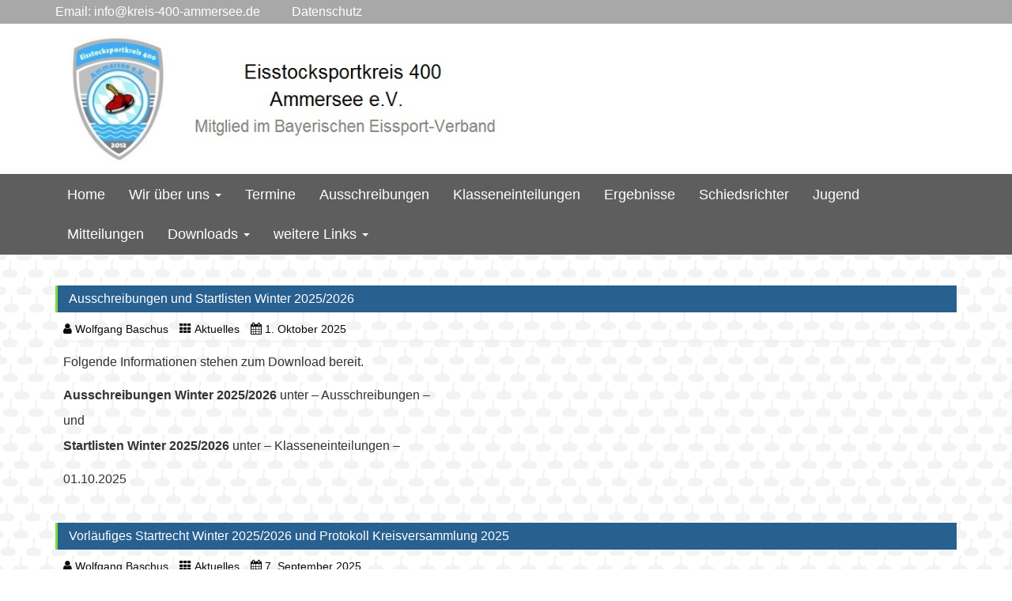

--- FILE ---
content_type: text/css
request_url: https://kreis-400-ammersee.de/wp-content/uploads/maxmegamenu/style.css?ver=aac37e
body_size: 144
content:
@charset "UTF-8";

/** THIS FILE IS AUTOMATICALLY GENERATED - DO NOT MAKE MANUAL EDITS! **/
/** Custom CSS should be added to Mega Menu > Menu Themes > Custom Styling **/

.mega-menu-last-modified-1750645502 { content: 'Monday 23rd June 2025 02:25:02 UTC'; }

.wp-block {}

--- FILE ---
content_type: text/css
request_url: https://kreis-400-ammersee.de/wp-content/themes/seopress/style.css?ver=5.1.0
body_size: 417
content:
/*
Theme Name: SEOPress
Description: SEOPress is a MultiPurpose, Responsive and Customizable WordPres Theme. This is #PRO version.
Version: 5.1.0
Author: EWP Theme
Author URI: http://ewptheme.com
Theme URI: http://seopress-pro.ewptheme.com/
License: GNU General Public License v2 or later
License URI: http://www.gnu.org/licenses/gpl-2.0.html
Tags: one-column, two-columns, right-sidebar, grid-layout, custom-background, custom-colors, custom-header, custom-logo, custom-menu, editor-style, featured-images, footer-widgets, flexible-header, full-width-template, microformats, post-formats, sticky-post, theme-options, threaded-comments, translation-ready, e-commerce, blog, portfolio
Text Domain: seopress
*/

/*
* Do not write your css code here instead use Dashboard > Appearance > Customize > Additional CSS option.
*/

--- FILE ---
content_type: application/javascript
request_url: https://kreis-400-ammersee.de/wp-content/themes/seopress/js/script.js?ver=5.1.0
body_size: 120
content:
( function( $ ) {
	$(document).ready(function() {
			
		//Add img-responsive class to all images
		 $('body img').addClass("img-responsive");
		 //Add img-responsive class to all images END

		// Handle drop down toggle
		$( "p.dropdowntoggle" ).click(function() {
			if( $(this).parent('li').hasClass('dd-this-open') )
			{
				$(this).parent('li').removeClass('dd-this-open');
			}
			else
			{
				$(this).parent('li').addClass('dd-this-open');
			}

			return false;
		})
		//anything else will go below
			
	});
} )( jQuery );
